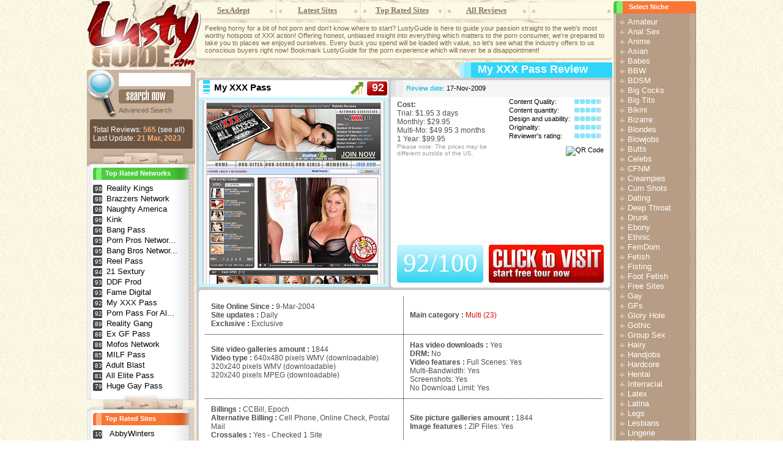

--- FILE ---
content_type: text/html; charset=UTF-8
request_url: https://www.lustyguide.com/review/my-xxx-pass
body_size: 9543
content:
<!DOCTYPE html PUBLIC "-//W3C//DTD XHTML 1.0 Transitional//EN" "http://www.w3.org/TR/xhtml1/DTD/xhtml1-transitional.dtd">
<html xmlns="http://www.w3.org/1999/xhtml">
<head>
    <base href="https://www.lustyguide.com/" />
    <meta http-equiv="Content-Type" content="text/html;charset=utf-8" />
    <title>My XXX Pass Review - MyXXXPass Porn Site Review</title>
                  <meta name="keywords" content="My XXX Pass Review, My XXX Pass Porn Site Review" />
              <meta name="description" content="" />
              <link rel="alternate" type="application/rss+xml" title="RSS 2.0" href="feed/type_rss/" />
    <link rel="stylesheet" href="css/style.css" type="text/css" media="screen" />
    <script type="text/javascript" language='JavaScript' src='js/common.js'></script>
    <script type="text/javascript" language='JavaScript' src='js/validator.js'></script>
    <meta http-equiv="Content-Type" content="text/html; charset=utf-8" />
</head>
<body>
<div id="all">
<!--=========HEADER=========-->
<div id="header"><div class="header_box">
<a href="/" class="logo_type"></a>
<ul>
<li><a href="https://www.sexadept.com/" title="SexAdept">SexAdept</a></li>
<li><a href="new_reviews/" title="Latest Sites">Latest Sites</a></li>
<li><a href="top_sites/" title="Top Rated Sites">Top Rated Sites</a></li>
<li><a href="az_index/" title="All Reviews">All Reviews</a></li>

<li>
  
</li>
</ul>
<p>Feeling horny for a bit of hot porn and don't know where to start?
LustyGuide is here to guide your passion straight to the web's most worthy
hotspots of XXX action! Offering honest, unbiased insight into everything
which matters to the porn consumer, we're prepared to take you to places we
enjoyed ourselves. Every buck you spend will be loaded with value, so let's
see what the industry offers to us conscious buyers right now! Bookmark
LustyGuide for the porn experience which will never be a disappointment!</p>
</div></div>
<!--=========END=========HEADER=========-->

<!--=========CONTENT=========-->
<div id="content">
<!--=========MID_CONTENT=========-->
<div id="mid_content">

<!--=========REVIEW_CONTENT=========-->
<div class="r_content">
<div class="mid_header"><h1>My XXX Pass Review</h1></div>

<div class="big_review">
<div class="br_image">
<div class="br_image_top">
<h2>My XXX Pass</h2>
<span class="up_rate">92</span>
</div>
<div class="br_image_cont">
<a href="go/my-xxx-pass/" title="Visit My XXX Pass" target="_blank"><img src="/crimgs/sites/my-xxx-pass_300_300.jpg" alt="My XXX Pass" /></a>
</div>
</div>

<div class="br_text">

<div class="br_text_top">
<span><strong>Review date:</strong> 17-Nov-2009</span>
<em>
</em>
</div>

<div class="br_text_cont4">
  <table class="big_rate_table bgr_2" cellspacing="0" cellpadding="0">
          <tr>
        <td>Content Quality:</td>
        <td title="18.5 of 20">
            <img src="pic/images/star_full.gif" alt="" /><img src="pic/images/star_full.gif" alt="" /><img src="pic/images/star_full.gif" alt="" /><img src="pic/images/star_full.gif" alt="" /><img src="pic/images/star_half.gif" alt="" />        </td>
      </tr>
          <tr>
        <td>Content quantity:</td>
        <td title="19.0 of 20">
            <img src="pic/images/star_full.gif" alt="" /><img src="pic/images/star_full.gif" alt="" /><img src="pic/images/star_full.gif" alt="" /><img src="pic/images/star_full.gif" alt="" /><img src="pic/images/star_half.gif" alt="" />        </td>
      </tr>
          <tr>
        <td>Design and usability:</td>
        <td title="18.0 of 20">
            <img src="pic/images/star_full.gif" alt="" /><img src="pic/images/star_full.gif" alt="" /><img src="pic/images/star_full.gif" alt="" /><img src="pic/images/star_full.gif" alt="" /><img src="pic/images/star_half.gif" alt="" />        </td>
      </tr>
          <tr>
        <td>Originality:</td>
        <td title="18.0 of 20">
            <img src="pic/images/star_full.gif" alt="" /><img src="pic/images/star_full.gif" alt="" /><img src="pic/images/star_full.gif" alt="" /><img src="pic/images/star_full.gif" alt="" /><img src="pic/images/star_half.gif" alt="" />        </td>
      </tr>
          <tr>
        <td>Reviewer's rating:</td>
        <td title="18.5 of 20">
            <img src="pic/images/star_full.gif" alt="" /><img src="pic/images/star_full.gif" alt="" /><img src="pic/images/star_full.gif" alt="" /><img src="pic/images/star_full.gif" alt="" /><img src="pic/images/star_half.gif" alt="" />        </td>
      </tr>
          <tr>
        <td colspan="2" class="qr_code"><img src="https://chart.googleapis.com/chart?chs=140x140&cht=qr&chl=http%3A%2F%2Fm.lustyguide.com%2Freview%2Fmy-xxx-pass%2F&chld=L|1&choe=UTF-8" width="140" height="140" border="0" alt="QR Code" /></td>
      </tr>
  </table>

    <p>
    <strong>Cost:</strong>
    <br />
            Trial: $1.95 3 days <br />
              Monthly: $29.95  <br />
              Multi-Mo: $49.95 3 months <br />
              1 Year: $99.95  <br />
          <small>Please note: The prices may be different outside of the US.</small>
  </p>
  
</div>

<div class="br_text_cont2">
  <a href="go/my-xxx-pass/" title="Click to visit My XXX Pass" class="f_right" target="_blank"><img src="pic/images/click_to_visit.jpg" alt="" /></a>
  <strong>92/100</strong>
  <br class="clear" />
</div>


</div>
<br class="clear" />
</div>

<div class="rev_page"><div class="rev_box">
      <table width="650" border="0" cellpadding="10" cellspacing="0">
        <tr>
          <td width="50%" style="border-top-width: 1px; border-right-width: 1px; border-bottom-width: 1px; border-right-style: dotted; border-bottom-style: dotted; border-right-color: #000000; border-bottom-color: #000000;">
            <strong>Site Online Since :</strong>  9-Mar-2004<br>
			            <strong>Site updates :</strong> Daily<br>
            <strong>Exclusive :</strong> Exclusive<br>
			          </td>
          <td width="50%" style="border-bottom-width: 1px; border-bottom-style: dotted; border-bottom-color: #000000; ">
                        <strong>Main category : </strong>
              <a href="categories/multi/" target="_blank" title="Multi Porn">Multi (23)</a>
                        <br>
          </td>
        </tr>
                <tr>
          <td style="border-bottom-width: 1px; border-bottom-style: dotted; border-bottom-color: #000000; border-right-width: 1px; border-right-style: dotted; border-right-color: #000000;">
               <strong>Site video galleries amount :</strong> 1844<br>
                  <strong>Video type :</strong>
                          640x480 pixels
              WMV                            (downloadable)<br>
                          320x240 pixels
              WMV                            (downloadable)<br>
                          320x240 pixels
              MPEG                            (downloadable)<br>
            <br>
             </td>
          <td style="border-bottom-width: 1px; border-bottom-style: dotted; border-bottom-color: #000000;">
            <strong>Has video downloads : </strong>Yes<br>
            <strong>DRM:</strong> No<br>
               <strong>Video features :</strong>
                            Full Scenes: Yes<br>
                              Multi-Bandwidth: Yes<br>
                              Screenshots: Yes<br>
                              No Download Limit: Yes<br>
                        </td>
        </tr>
                <tr>
          <td style="border-bottom-width: 1px; border-bottom-style: dotted; border-bottom-color: #000000; border-right-width: 1px; border-right-style: dotted; border-right-color: #000000;">
            <strong>Billings :</strong>
            CCBill, Epoch            <br>
			            <strong>Alternative Billing :</strong> 
            Cell Phone, Online Check, Postal Mail            <br>
			            <strong>Crossales :</strong> Yes - Checked 1 Site          </td>
          <td style="border-bottom-width: 1px; border-bottom-style: dotted; border-bottom-color: #000000;">
               <strong>Site picture galleries amount : </strong>1844<br>
                           <strong>Image features :</strong> 
                   ZIP Files: Yes<br>
                        </td>
        </tr>
        <tr>
          <td>
            Affiliate program :
            <a href="" target="_blank"></a>
          </td>
          <td>&nbsp;</td>
        </tr>
      </table>
      <br>
      <br>
      <p><strong>Intro :</strong> My XXX Pass is your one-stop porn stop. This site offers an amazing, seemingly never-ending supply of porn catering to every fetish and fantasy available, all for one low price. Definitely the best value for your money, you get access to thirteen different sites ranging from 100 facials, 1st interracial, only teen blowjobs, share my cock, soccer mom score, stuffed petites, throated â€¦ all updated daily and featuring the hottest porn stars around doing the naughtiest things you can image.</p>
      <p><strong>Review followup :</strong> <strong>My XXX Pass</strong> offers members access to 13 sites featuring 493 hours of video and 254,728 high-quality photos of 863 models (models with huge titis, or tiny bodies, MILF's, or soccer mom's, black chicks, or models who love ass-fucking) <strong>My XXX Pass</strong> caters to a variety of fetishes and preferences. As a member you can see teens giving blow-jobs, models deep-throating and taking it in the face, MILFs and soccer moms showing you how it's done, girl's weighing 100 pounds or less taking it in the pussy, the ass or the face, huge jugs bouncing for your pleasure, or, what some consider the ultimate fantasy, two or more hot, sexy chicks sucking your cock, licking your balls, and fucking you repeatedly.<br><br>
The site is navigated using left toolbar menus with categories ranging from "my favorite scenes; and recent site updates" to "top rated; most popular; and live webcams." You can also browse an alphabetical listing of models, and look at bonus content and recommended sites.<br><br>
My favorite scenes allow <strong>My XXX Pass</strong> members to bookmark their favorite videos so they can enjoy them again and again without having to search for them. The recent Updates section show recent additions to the sites on the <strong>My XXX Pass</strong> network. The updates are extensive and the content is unbelievably hot. Coming soon offers you a picture snippet of soon-to-be-posted scenes and scenarios (with a release date) on all of the <strong>My XXX Pass</strong> sites. Let the anticipation build! Top-rated, features the sexiest scenes that score 9.8 out of 10 or higher. These are must-sees! In the reviews section members can praise their favorite videos, request more work featuring their favorite porn-star, or ask technical questions about the site in a message board forum. Finally, the See all scenes pages show members all the updated scenes for all sites of the <strong>My XXX Pass</strong> network. The choice is mind-boggling, Finally, <strong>My XXX Pass</strong> offers a unique webcam feature that lets members chat with popular or amateur porn stars or ordinary women, and view their webcams and videos.<br><br>
The <strong>My XXX Pass</strong> network features the escapades of 863 models and most of them have one thing in common - they all love big pulsing cocks rammed deep in their throats, their pussies, or their asses they will gag, stretch and moan while taking it all in, and they always ask for more.<br><br>

<b>Freetour promises :</b> The free tour allows lets members filter through the 12 other sites by categories such as position, ethnicity, hair colour, hair type, body, type, cup-size, eye-colour or fetish. This feature allows <strong>My XXX Pass</strong> visitors to filter through a large volume of content with ease and quickly find exactly what they are looking for.<br><br>
The main page of <strong>My XXX Pass</strong> also offers an alphabetical index of the 863 models, complete with pictures and words from the models and descriptions of their work. This feature lets members choose their favorites and view all of the pornstars work on all 12 other sites.<br><br>
The bottom of the main page features a calendar of the upcoming week with photos of upcoming models or videos so <strong>My XXX Pass</strong> viewers can see upcoming material and let the anticipation build.<br><br>
<strong>My XXX Pass</strong> is organized by a toolbar across the top of the page with categories home, our sites, our scenes, our girls, members, join now. Clicking on Our Sites provides a scroll-down menu to choose your preferred site, or if you click on the heading you are directed to a page featuring a site description, photo and video trailer for each site. These descriptions are so hot that viewers will want to join so that they can see the actual videos of their fantasies come to life.<br><br>
The Our Scenes page lets visitors search scene organized by popularity, rating, update, or coming soon. The Our Girls page features an alphabetical index of every porn star complete with photos, rating, and how many scenes they are in.<br><br>

<b>Impression :</b> The site is easily navigated and customized, the selection is unbeatable and the pornstars are so hot that you'd be a fool not to join. The only drawback that I found is that the member's area of <strong>My XXX Pass</strong> offers bonus content including bonus scenes, it's your porn (porn sceneries and videos from amateurs), dvd tites and scenes, and access to cherryboxx movie feeds. Unfortunately, the sections for the dvd titles, scenes and cherryboxx movies are currently empty and there is no indication of when content will be added. However, the main 12 sites of My XXX Pass are so hot, that the bonus features seem unnecessary.</p>
      <p><strong>Conclusion :</strong> <strong>My XXX Pass</strong> is offers extensive, quality porn catering to a variety of fetishes, and preferences. The selection is fabulous, the models are hot, and the webcam features sets <strong>My XXX Pass</strong> apart as a site that not only delivers quality porn content from a variety of websites, but allows members the opportunity to explore their own fantasies through online chat, or get to know their favorite pornstars private activities through the webcam feature.</p>
      <p class="t_center"><strong>You can check all this by yourself.</strong></p>
      <h3><a href="go/my-xxx-pass/" target="_blank">Click here to visit My XXX Pass</a></h3>

      <br><br>


      <table width="660" border="0" align="center" cellpadding="0" cellspacing="0">
        <tr align="center" valign="top">
          <td width="50%"> 
                      <table width="330" border="0" cellpadding="0" cellspacing="2">
              <tr align="center">
                <td colspan="3">
                  <font size="3" face="Tahoma">
                  <strong>
                  <table width="100%" border="0" cellspacing="0" cellpadding="0">
                    <tr>
                      <td width="20"><img src="pic/images/table_03.jpg" width="20" height="28"></td>
                      <td bgcolor="#32D5F9" class="tabletitle">Top Rated Multi Porn Pay Sites</td>
                      <td width="6"><img src="pic/images/table_05.jpg" width="6" height="28"></td>
                    </tr>
                  </table>
                  </strong>
                  </font>
                </td>
              </tr>
                            <tr>
                <td width="23" height="27"><img src="pic/images/rev_33.jpg" width="23" height="27"></td>
                <td width="35" height="27" align="center" background="pic/images/table_rate.jpg"><div align="center" class="rate_block">98</div></td>
                <td onMouseOver="this.style.backgroundColor='#32D5F9'"  onMouseOut="this.style.backgroundColor='#F7F7F7'"  bgcolor="#F7F7F7"><a href="review/reality-kings/" title="Reality Kings Review" class="linktop">Reality Kings</a></td>
              </tr>
                            <tr>
                <td width="23" height="27"><img src="pic/images/rev_33.jpg" width="23" height="27"></td>
                <td width="35" height="27" align="center" background="pic/images/table_rate.jpg"><div align="center" class="rate_block">98</div></td>
                <td onMouseOver="this.style.backgroundColor='#32D5F9'"  onMouseOut="this.style.backgroundColor='#F7F7F7'"  bgcolor="#F7F7F7"><a href="review/brazzers-network/" title="Brazzers Network Review" class="linktop">Brazzers Network</a></td>
              </tr>
                            <tr>
                <td width="23" height="27"><img src="pic/images/rev_33.jpg" width="23" height="27"></td>
                <td width="35" height="27" align="center" background="pic/images/table_rate.jpg"><div align="center" class="rate_block">98</div></td>
                <td onMouseOver="this.style.backgroundColor='#32D5F9'"  onMouseOut="this.style.backgroundColor='#F7F7F7'"  bgcolor="#F7F7F7"><a href="review/naughty-america/" title="Naughty America Review" class="linktop">Naughty America</a></td>
              </tr>
                            <tr>
                <td width="23" height="27"><img src="pic/images/rev_33.jpg" width="23" height="27"></td>
                <td width="35" height="27" align="center" background="pic/images/table_rate.jpg"><div align="center" class="rate_block">96</div></td>
                <td onMouseOver="this.style.backgroundColor='#32D5F9'"  onMouseOut="this.style.backgroundColor='#F7F7F7'"  bgcolor="#F7F7F7"><a href="review/kink/" title="Kink Review" class="linktop">Kink</a></td>
              </tr>
                            <tr>
                <td width="23" height="27"><img src="pic/images/rev_33.jpg" width="23" height="27"></td>
                <td width="35" height="27" align="center" background="pic/images/table_rate.jpg"><div align="center" class="rate_block">96</div></td>
                <td onMouseOver="this.style.backgroundColor='#32D5F9'"  onMouseOut="this.style.backgroundColor='#F7F7F7'"  bgcolor="#F7F7F7"><a href="review/bang-pass/" title="Bang Pass Review" class="linktop">Bang Pass</a></td>
              </tr>
                            <tr>
                <td width="23" height="27"><img src="pic/images/rev_33.jpg" width="23" height="27"></td>
                <td width="35" height="27" align="center" background="pic/images/table_rate.jpg"><div align="center" class="rate_block">96</div></td>
                <td onMouseOver="this.style.backgroundColor='#32D5F9'"  onMouseOut="this.style.backgroundColor='#F7F7F7'"  bgcolor="#F7F7F7"><a href="review/kink-on-demand/" title="Kink On Demand Review" class="linktop">Kink On Demand</a></td>
              </tr>
                            <tr>
                <td width="23" height="27"><img src="pic/images/rev_33.jpg" width="23" height="27"></td>
                <td width="35" height="27" align="center" background="pic/images/table_rate.jpg"><div align="center" class="rate_block">95</div></td>
                <td onMouseOver="this.style.backgroundColor='#32D5F9'"  onMouseOut="this.style.backgroundColor='#F7F7F7'"  bgcolor="#F7F7F7"><a href="review/porn-pros-network/" title="Porn Pros Network Review" class="linktop">Porn Pros Network</a></td>
              </tr>
                            <tr>
                <td width="23" height="27"><img src="pic/images/rev_33.jpg" width="23" height="27"></td>
                <td width="35" height="27" align="center" background="pic/images/table_rate.jpg"><div align="center" class="rate_block">95</div></td>
                <td onMouseOver="this.style.backgroundColor='#32D5F9'"  onMouseOut="this.style.backgroundColor='#F7F7F7'"  bgcolor="#F7F7F7"><a href="review/bang-bros-network/" title="Bang Bros Network Review" class="linktop">Bang Bros Network</a></td>
              </tr>
                            <tr>
                <td width="23" height="27"><img src="pic/images/rev_33.jpg" width="23" height="27"></td>
                <td width="35" height="27" align="center" background="pic/images/table_rate.jpg"><div align="center" class="rate_block">95</div></td>
                <td onMouseOver="this.style.backgroundColor='#32D5F9'"  onMouseOut="this.style.backgroundColor='#F7F7F7'"  bgcolor="#F7F7F7"><a href="review/reel-pass/" title="Reel Pass Review" class="linktop">Reel Pass</a></td>
              </tr>
                            <tr>
                <td width="23" height="27"><img src="pic/images/rev_33.jpg" width="23" height="27"></td>
                <td width="35" height="27" align="center" background="pic/images/table_rate.jpg"><div align="center" class="rate_block">94</div></td>
                <td onMouseOver="this.style.backgroundColor='#32D5F9'"  onMouseOut="this.style.backgroundColor='#F7F7F7'"  bgcolor="#F7F7F7"><a href="review/21-sextury/" title="21 Sextury Review" class="linktop">21 Sextury</a></td>
              </tr>
                            <tr>
                <td width="23" height="27"><img src="pic/images/rev_33.jpg" width="23" height="27"></td>
                <td width="35" height="27" align="center" background="pic/images/table_rate.jpg"><div align="center" class="rate_block">93</div></td>
                <td onMouseOver="this.style.backgroundColor='#32D5F9'"  onMouseOut="this.style.backgroundColor='#F7F7F7'"  bgcolor="#F7F7F7"><a href="review/ddf-prod/" title="DDF Prod Review" class="linktop">DDF Prod</a></td>
              </tr>
                            <tr>
                <td width="23" height="27"><img src="pic/images/rev_33.jpg" width="23" height="27"></td>
                <td width="35" height="27" align="center" background="pic/images/table_rate.jpg"><div align="center" class="rate_block">93</div></td>
                <td onMouseOver="this.style.backgroundColor='#32D5F9'"  onMouseOut="this.style.backgroundColor='#F7F7F7'"  bgcolor="#F7F7F7"><a href="review/fame-digital/" title="Fame Digital Review" class="linktop">Fame Digital</a></td>
              </tr>
                            <tr>
                <td width="23" height="27"><img src="pic/images/rev_33.jpg" width="23" height="27"></td>
                <td width="35" height="27" align="center" background="pic/images/table_rate.jpg"><div align="center" class="rate_block">92</div></td>
                <td onMouseOver="this.style.backgroundColor='#32D5F9'"  onMouseOut="this.style.backgroundColor='#F7F7F7'"  bgcolor="#F7F7F7"><a href="review/porn-pass-for-all/" title="Porn Pass For All Review" class="linktop">Porn Pass For All</a></td>
              </tr>
                            <tr>
                <td width="23" height="27"><img src="pic/images/rev_33.jpg" width="23" height="27"></td>
                <td width="35" height="27" align="center" background="pic/images/table_rate.jpg"><div align="center" class="rate_block">92</div></td>
                <td onMouseOver="this.style.backgroundColor='#32D5F9'"  onMouseOut="this.style.backgroundColor='#F7F7F7'"  bgcolor="#F7F7F7"><a href="review/my-xxx-pass/" title="My XXX Pass Review" class="linktop">My XXX Pass</a></td>
              </tr>
                            <tr>
                <td width="23" height="27"><img src="pic/images/rev_33.jpg" width="23" height="27"></td>
                <td width="35" height="27" align="center" background="pic/images/table_rate.jpg"><div align="center" class="rate_block">89</div></td>
                <td onMouseOver="this.style.backgroundColor='#32D5F9'"  onMouseOut="this.style.backgroundColor='#F7F7F7'"  bgcolor="#F7F7F7"><a href="review/private/" title="Private Review" class="linktop">Private</a></td>
              </tr>
                            <tr>
                <td width="23" height="27"><img src="pic/images/rev_33.jpg" width="23" height="27"></td>
                <td width="35" height="27" align="center" background="pic/images/table_rate.jpg"><div align="center" class="rate_block">89</div></td>
                <td onMouseOver="this.style.backgroundColor='#32D5F9'"  onMouseOut="this.style.backgroundColor='#F7F7F7'"  bgcolor="#F7F7F7"><a href="review/reality-gang/" title="Reality Gang Review" class="linktop">Reality Gang</a></td>
              </tr>
                            <tr>
                <td width="23" height="27"><img src="pic/images/rev_33.jpg" width="23" height="27"></td>
                <td width="35" height="27" align="center" background="pic/images/table_rate.jpg"><div align="center" class="rate_block">88</div></td>
                <td onMouseOver="this.style.backgroundColor='#32D5F9'"  onMouseOut="this.style.backgroundColor='#F7F7F7'"  bgcolor="#F7F7F7"><a href="review/mofos-network/" title="Mofos Network Review" class="linktop">Mofos Network</a></td>
              </tr>
                            <tr>
                <td width="23" height="27"><img src="pic/images/rev_33.jpg" width="23" height="27"></td>
                <td width="35" height="27" align="center" background="pic/images/table_rate.jpg"><div align="center" class="rate_block">88</div></td>
                <td onMouseOver="this.style.backgroundColor='#32D5F9'"  onMouseOut="this.style.backgroundColor='#F7F7F7'"  bgcolor="#F7F7F7"><a href="review/ex-gf-pass/" title="Ex GF Pass Review" class="linktop">Ex GF Pass</a></td>
              </tr>
                            <tr>
                <td width="23" height="27"><img src="pic/images/rev_33.jpg" width="23" height="27"></td>
                <td width="35" height="27" align="center" background="pic/images/table_rate.jpg"><div align="center" class="rate_block">85</div></td>
                <td onMouseOver="this.style.backgroundColor='#32D5F9'"  onMouseOut="this.style.backgroundColor='#F7F7F7'"  bgcolor="#F7F7F7"><a href="review/milf-pass/" title="MILF Pass Review" class="linktop">MILF Pass</a></td>
              </tr>
                            <tr>
                <td width="23" height="27"><img src="pic/images/rev_33.jpg" width="23" height="27"></td>
                <td width="35" height="27" align="center" background="pic/images/table_rate.jpg"><div align="center" class="rate_block">83</div></td>
                <td onMouseOver="this.style.backgroundColor='#32D5F9'"  onMouseOut="this.style.backgroundColor='#F7F7F7'"  bgcolor="#F7F7F7"><a href="review/adult-blast/" title="Adult Blast Review" class="linktop">Adult Blast</a></td>
              </tr>
                          </table>

                    </td>
          <td width="50%">
                      <table width="330" border="0" cellpadding="0" cellspacing="2">
              <tr align="center">
                <td colspan="3"><strong><font size="3" face="Tahoma"> </font></strong>
                  <table width="100%" border="0" cellspacing="0" cellpadding="0">
                    <tr>
                      <td width="20"><img src="pic/images/table_07.jpg" width="20" height="28"></td>
                      <td bgcolor="#4FCA40" class="tabletitle">Top Rated Porn Pay Sites:</td>
                      <td width="6"><img src="pic/images/table_09.jpg" width="6" height="28"></td>
                    </tr>
                  </table>

                </td>
              </tr>
                            <tr> 
                <td width="23"><img src="pic/images/rev_33.jpg" width="23" height="27"></td>
                <td width="35" height="27" align="center" background="pic/images/table_rate.jpg"><div align="center" class="rate_block">98</div></td>
                <td onMouseOver="this.style.backgroundColor='#4FCA40'" onMouseOut="this.style.backgroundColor='#F7F7F7'"  bgcolor="#F7F7F7"><a href="review/reality-kings/" title="Reality Kings Review" class="linktop">Reality Kings</a></a></td>
              </tr>
                            <tr> 
                <td width="23"><img src="pic/images/rev_33.jpg" width="23" height="27"></td>
                <td width="35" height="27" align="center" background="pic/images/table_rate.jpg"><div align="center" class="rate_block">98</div></td>
                <td onMouseOver="this.style.backgroundColor='#4FCA40'" onMouseOut="this.style.backgroundColor='#F7F7F7'"  bgcolor="#F7F7F7"><a href="review/brazzers-network/" title="Brazzers Network Review" class="linktop">Brazzers Network</a></a></td>
              </tr>
                            <tr> 
                <td width="23"><img src="pic/images/rev_33.jpg" width="23" height="27"></td>
                <td width="35" height="27" align="center" background="pic/images/table_rate.jpg"><div align="center" class="rate_block">98</div></td>
                <td onMouseOver="this.style.backgroundColor='#4FCA40'" onMouseOut="this.style.backgroundColor='#F7F7F7'"  bgcolor="#F7F7F7"><a href="review/naughty-america/" title="Naughty America Review" class="linktop">Naughty America</a></a></td>
              </tr>
                            <tr> 
                <td width="23"><img src="pic/images/rev_33.jpg" width="23" height="27"></td>
                <td width="35" height="27" align="center" background="pic/images/table_rate.jpg"><div align="center" class="rate_block">96</div></td>
                <td onMouseOver="this.style.backgroundColor='#4FCA40'" onMouseOut="this.style.backgroundColor='#F7F7F7'"  bgcolor="#F7F7F7"><a href="review/kink/" title="Kink Review" class="linktop">Kink</a></a></td>
              </tr>
                            <tr> 
                <td width="23"><img src="pic/images/rev_33.jpg" width="23" height="27"></td>
                <td width="35" height="27" align="center" background="pic/images/table_rate.jpg"><div align="center" class="rate_block">96</div></td>
                <td onMouseOver="this.style.backgroundColor='#4FCA40'" onMouseOut="this.style.backgroundColor='#F7F7F7'"  bgcolor="#F7F7F7"><a href="review/bang-pass/" title="Bang Pass Review" class="linktop">Bang Pass</a></a></td>
              </tr>
                            <tr> 
                <td width="23"><img src="pic/images/rev_33.jpg" width="23" height="27"></td>
                <td width="35" height="27" align="center" background="pic/images/table_rate.jpg"><div align="center" class="rate_block">95</div></td>
                <td onMouseOver="this.style.backgroundColor='#4FCA40'" onMouseOut="this.style.backgroundColor='#F7F7F7'"  bgcolor="#F7F7F7"><a href="review/porn-pros-network/" title="Porn Pros Network Review" class="linktop">Porn Pros Network</a></a></td>
              </tr>
                            <tr> 
                <td width="23"><img src="pic/images/rev_33.jpg" width="23" height="27"></td>
                <td width="35" height="27" align="center" background="pic/images/table_rate.jpg"><div align="center" class="rate_block">95</div></td>
                <td onMouseOver="this.style.backgroundColor='#4FCA40'" onMouseOut="this.style.backgroundColor='#F7F7F7'"  bgcolor="#F7F7F7"><a href="review/bang-bros-network/" title="Bang Bros Network Review" class="linktop">Bang Bros Network</a></a></td>
              </tr>
                            <tr> 
                <td width="23"><img src="pic/images/rev_33.jpg" width="23" height="27"></td>
                <td width="35" height="27" align="center" background="pic/images/table_rate.jpg"><div align="center" class="rate_block">95</div></td>
                <td onMouseOver="this.style.backgroundColor='#4FCA40'" onMouseOut="this.style.backgroundColor='#F7F7F7'"  bgcolor="#F7F7F7"><a href="review/reel-pass/" title="Reel Pass Review" class="linktop">Reel Pass</a></a></td>
              </tr>
                            <tr> 
                <td width="23"><img src="pic/images/rev_33.jpg" width="23" height="27"></td>
                <td width="35" height="27" align="center" background="pic/images/table_rate.jpg"><div align="center" class="rate_block">94</div></td>
                <td onMouseOver="this.style.backgroundColor='#4FCA40'" onMouseOut="this.style.backgroundColor='#F7F7F7'"  bgcolor="#F7F7F7"><a href="review/21-sextury/" title="21 Sextury Review" class="linktop">21 Sextury</a></a></td>
              </tr>
                            <tr> 
                <td width="23"><img src="pic/images/rev_33.jpg" width="23" height="27"></td>
                <td width="35" height="27" align="center" background="pic/images/table_rate.jpg"><div align="center" class="rate_block">93</div></td>
                <td onMouseOver="this.style.backgroundColor='#4FCA40'" onMouseOut="this.style.backgroundColor='#F7F7F7'"  bgcolor="#F7F7F7"><a href="review/ddf-prod/" title="DDF Prod Review" class="linktop">DDF Prod</a></a></td>
              </tr>
                            <tr> 
                <td width="23"><img src="pic/images/rev_33.jpg" width="23" height="27"></td>
                <td width="35" height="27" align="center" background="pic/images/table_rate.jpg"><div align="center" class="rate_block">93</div></td>
                <td onMouseOver="this.style.backgroundColor='#4FCA40'" onMouseOut="this.style.backgroundColor='#F7F7F7'"  bgcolor="#F7F7F7"><a href="review/fame-digital/" title="Fame Digital Review" class="linktop">Fame Digital</a></a></td>
              </tr>
                            <tr> 
                <td width="23"><img src="pic/images/rev_33.jpg" width="23" height="27"></td>
                <td width="35" height="27" align="center" background="pic/images/table_rate.jpg"><div align="center" class="rate_block">92</div></td>
                <td onMouseOver="this.style.backgroundColor='#4FCA40'" onMouseOut="this.style.backgroundColor='#F7F7F7'"  bgcolor="#F7F7F7"><a href="review/my-xxx-pass/" title="My XXX Pass Review" class="linktop">My XXX Pass</a></a></td>
              </tr>
                            <tr> 
                <td width="23"><img src="pic/images/rev_33.jpg" width="23" height="27"></td>
                <td width="35" height="27" align="center" background="pic/images/table_rate.jpg"><div align="center" class="rate_block">92</div></td>
                <td onMouseOver="this.style.backgroundColor='#4FCA40'" onMouseOut="this.style.backgroundColor='#F7F7F7'"  bgcolor="#F7F7F7"><a href="review/porn-pass-for-all/" title="Porn Pass For All Review" class="linktop">Porn Pass For All</a></a></td>
              </tr>
                            <tr> 
                <td width="23"><img src="pic/images/rev_33.jpg" width="23" height="27"></td>
                <td width="35" height="27" align="center" background="pic/images/table_rate.jpg"><div align="center" class="rate_block">89</div></td>
                <td onMouseOver="this.style.backgroundColor='#4FCA40'" onMouseOut="this.style.backgroundColor='#F7F7F7'"  bgcolor="#F7F7F7"><a href="review/reality-gang/" title="Reality Gang Review" class="linktop">Reality Gang</a></a></td>
              </tr>
                            <tr> 
                <td width="23"><img src="pic/images/rev_33.jpg" width="23" height="27"></td>
                <td width="35" height="27" align="center" background="pic/images/table_rate.jpg"><div align="center" class="rate_block">88</div></td>
                <td onMouseOver="this.style.backgroundColor='#4FCA40'" onMouseOut="this.style.backgroundColor='#F7F7F7'"  bgcolor="#F7F7F7"><a href="review/ex-gf-pass/" title="Ex GF Pass Review" class="linktop">Ex GF Pass</a></a></td>
              </tr>
                            <tr> 
                <td width="23"><img src="pic/images/rev_33.jpg" width="23" height="27"></td>
                <td width="35" height="27" align="center" background="pic/images/table_rate.jpg"><div align="center" class="rate_block">88</div></td>
                <td onMouseOver="this.style.backgroundColor='#4FCA40'" onMouseOut="this.style.backgroundColor='#F7F7F7'"  bgcolor="#F7F7F7"><a href="review/mofos-network/" title="Mofos Network Review" class="linktop">Mofos Network</a></a></td>
              </tr>
                            <tr> 
                <td width="23"><img src="pic/images/rev_33.jpg" width="23" height="27"></td>
                <td width="35" height="27" align="center" background="pic/images/table_rate.jpg"><div align="center" class="rate_block">85</div></td>
                <td onMouseOver="this.style.backgroundColor='#4FCA40'" onMouseOut="this.style.backgroundColor='#F7F7F7'"  bgcolor="#F7F7F7"><a href="review/milf-pass/" title="MILF Pass Review" class="linktop">MILF Pass</a></a></td>
              </tr>
                            <tr> 
                <td width="23"><img src="pic/images/rev_33.jpg" width="23" height="27"></td>
                <td width="35" height="27" align="center" background="pic/images/table_rate.jpg"><div align="center" class="rate_block">83</div></td>
                <td onMouseOver="this.style.backgroundColor='#4FCA40'" onMouseOut="this.style.backgroundColor='#F7F7F7'"  bgcolor="#F7F7F7"><a href="review/adult-blast/" title="Adult Blast Review" class="linktop">Adult Blast</a></a></td>
              </tr>
                            <tr> 
                <td width="23"><img src="pic/images/rev_33.jpg" width="23" height="27"></td>
                <td width="35" height="27" align="center" background="pic/images/table_rate.jpg"><div align="center" class="rate_block">81</div></td>
                <td onMouseOver="this.style.backgroundColor='#4FCA40'" onMouseOut="this.style.backgroundColor='#F7F7F7'"  bgcolor="#F7F7F7"><a href="review/all-elite-pass/" title="All Elite Pass Review" class="linktop">All Elite Pass</a></a></td>
              </tr>
                            <tr> 
                <td width="23"><img src="pic/images/rev_33.jpg" width="23" height="27"></td>
                <td width="35" height="27" align="center" background="pic/images/table_rate.jpg"><div align="center" class="rate_block">79</div></td>
                <td onMouseOver="this.style.backgroundColor='#4FCA40'" onMouseOut="this.style.backgroundColor='#F7F7F7'"  bgcolor="#F7F7F7"><a href="review/huge-gay-pass/" title="Huge Gay Pass Review" class="linktop">Huge Gay Pass</a></a></td>
              </tr>
                          </table>
                    </td>
        </tr>
      </table>
      <br>
    </div>
  </div>
</div>
<!--=========END=========REVIEW_CONTENT=========-->

<!--=========RIGHT_SIDE=========-->
<div class="r_side"><h4>Select Niche</h4>
<ul class="cats">
    <li><a href="categories/amateur/" title="Amateur">Amateur</a></li>
    <li><a href="categories/anal-sex/" title="Anal Sex">Anal Sex</a></li>
    <li><a href="categories/anime/" title="Anime">Anime</a></li>
    <li><a href="categories/asian/" title="Asian">Asian</a></li>
    <li><a href="categories/babes/" title="Babes">Babes</a></li>
    <li><a href="categories/bbw/" title="BBW">BBW</a></li>
    <li><a href="categories/bdsm/" title="BDSM">BDSM</a></li>
    <li><a href="categories/big-cocks/" title="Big Cocks">Big Cocks</a></li>
    <li><a href="categories/big-tits/" title="Big Tits">Big Tits</a></li>
    <li><a href="categories/bikini/" title="Bikini">Bikini</a></li>
    <li><a href="categories/bizarre/" title="Bizarre">Bizarre</a></li>
    <li><a href="categories/blondes/" title="Blondes">Blondes</a></li>
    <li><a href="categories/blowjobs/" title="Blowjobs">Blowjobs</a></li>
    <li><a href="categories/butts/" title="Butts">Butts</a></li>
    <li><a href="categories/celebs/" title="Celebs">Celebs</a></li>
    <li><a href="categories/cfnm/" title="CFNM">CFNM</a></li>
    <li><a href="categories/creampies/" title="Creampies">Creampies</a></li>
    <li><a href="categories/cum-shots/" title="Cum Shots">Cum Shots</a></li>
    <li><a href="categories/dating/" title="Dating">Dating</a></li>
    <li><a href="categories/deep-throat/" title="Deep Throat">Deep Throat</a></li>
    <li><a href="categories/drunk/" title="Drunk">Drunk</a></li>
    <li><a href="categories/ebony/" title="Ebony">Ebony</a></li>
    <li><a href="categories/ethnic/" title="Ethnic">Ethnic</a></li>
    <li><a href="categories/femdom/" title="FemDom">FemDom</a></li>
    <li><a href="categories/fetish/" title="Fetish">Fetish</a></li>
    <li><a href="categories/fisting/" title="Fisting">Fisting</a></li>
    <li><a href="categories/foot-fetish/" title="Foot Fetish">Foot Fetish</a></li>
    <li><a href="categories/free-sites/" title="Free Sites">Free Sites</a></li>
    <li><a href="categories/gay/" title="Gay">Gay</a></li>
    <li><a href="categories/gfs/" title="GFs">GFs</a></li>
    <li><a href="categories/glory-hole/" title="Glory Hole">Glory Hole</a></li>
    <li><a href="categories/gothic/" title="Gothic">Gothic</a></li>
    <li><a href="categories/group-sex/" title="Group Sex">Group Sex</a></li>
    <li><a href="categories/hairy/" title="Hairy">Hairy</a></li>
    <li><a href="categories/handjobs/" title="Handjobs">Handjobs</a></li>
    <li><a href="categories/hardcore/" title="Hardcore">Hardcore</a></li>
    <li><a href="categories/hentai/" title="Hentai">Hentai</a></li>
    <li><a href="categories/interracial/" title="Interracial">Interracial</a></li>
    <li><a href="categories/latex/" title="Latex">Latex</a></li>
    <li><a href="categories/latina/" title="Latina">Latina</a></li>
    <li><a href="categories/legs/" title="Legs">Legs</a></li>
    <li><a href="categories/lesbians/" title="Lesbians">Lesbians</a></li>
    <li><a href="categories/lingerie/" title="Lingerie">Lingerie</a></li>
    <li><a href="categories/masturbation/" title="Masturbation">Masturbation</a></li>
    <li><a href="categories/mature/" title="Mature">Mature</a></li>
    <li><a href="categories/milf/" title="MILF">MILF</a></li>
    <li><a href="categories/mobile/" title="Mobile">Mobile</a></li>
    <li><a href="categories/multi/" title="Multi">Multi</a></li>
    <li><a href="categories/old-and-young/" title="Old and Young">Old and Young</a></li>
    <li><a href="categories/oral-sex/" title="Oral Sex">Oral Sex</a></li>
    <li><a href="categories/outdoor/" title="Outdoor">Outdoor</a></li>
    <li><a href="categories/panties/" title="Panties">Panties</a></li>
    <li><a href="categories/pantyhose/" title="Pantyhose">Pantyhose</a></li>
    <li><a href="categories/pissing/" title="Pissing">Pissing</a></li>
    <li><a href="categories/pornstars/" title="Pornstars">Pornstars</a></li>
    <li><a href="categories/pov/" title="POV">POV</a></li>
    <li><a href="categories/reality/" title="Reality">Reality</a></li>
    <li><a href="categories/redheads/" title="RedHeads">RedHeads</a></li>
    <li><a href="categories/sex-for-cash/" title="Sex For Cash">Sex For Cash</a></li>
    <li><a href="categories/sex-games/" title="Sex Games">Sex Games</a></li>
    <li><a href="categories/sex-machines/" title="Sex Machines">Sex Machines</a></li>
    <li><a href="categories/sex-party/" title="Sex Party">Sex Party</a></li>
    <li><a href="categories/sex-toys/" title="Sex Toys">Sex Toys</a></li>
    <li><a href="categories/single-models/" title="Single Models">Single Models</a></li>
    <li><a href="categories/sleeping-sex/" title="Sleeping Sex">Sleeping Sex</a></li>
    <li><a href="categories/softcore/" title="Softcore">Softcore</a></li>
    <li><a href="categories/spanking/" title="Spanking">Spanking</a></li>
    <li><a href="categories/sports/" title="Sports">Sports</a></li>
    <li><a href="categories/squirting/" title="Squirting">Squirting</a></li>
    <li><a href="categories/stockings/" title="Stockings">Stockings</a></li>
    <li><a href="categories/swingers/" title="Swingers">Swingers</a></li>
    <li><a href="categories/teens/" title="Teens">Teens</a></li>
    <li><a href="categories/tranny/" title="Tranny">Tranny</a></li>
    <li><a href="categories/uniforms/" title="Uniforms">Uniforms</a></li>
    <li><a href="categories/video/" title="Video">Video</a></li>
    <li><a href="categories/vintage/" title="Vintage">Vintage</a></li>
    <li><a href="categories/voyeur/" title="Voyeur">Voyeur</a></li>
    <li><a href="categories/webcams/" title="Webcams">Webcams</a></li>
  </ul>
</div>

<!--=========END=========RIGHT_SIDE=========-->

<br class="clear" />
</div>
<!--=========END=========MID_CONTENT=========-->

<!--=========SIDEBAR=========-->
<div id="sidebar">

<div class="search">
  <form action="search/go/" method="post">
    <input type="text" name="query" class="s_input" value="" />
    <input type="image" src="pic/images/l_side_search_but.png"  />
    <input name="submit" value="1" type="hidden">
    <input name="queryname" value="1" type="hidden">
    <input name="queryurl" value="1" type="hidden">
    <p><a href="search/">Advanced Search</a></p>
  </form>
  <div class="brown_l_t"><div class="brown_r_t"><div class="brown_r_b"><div class="brown_l_b">
    <p>Total Reviews: <strong>565</strong> (<a href="az_index/">see all</a>)<br />
    Last Update: <strong>21 Mar, 2023</strong></p>
  </div></div></div></div>
</div>

<div class="side_links">

<h4 class="l_side_top_1">Top Rated Networks</h4>
  <div class="ls_block">
    <ul class="networks">
          <li><em>98</em> <a href="review/reality-kings/" title="Reality Kings">Reality Kings</a></li>
          <li><em>98</em> <a href="review/brazzers-network/" title="Brazzers Network">Brazzers Network</a></li>
          <li><em>98</em> <a href="review/naughty-america/" title="Naughty America">Naughty America</a></li>
          <li><em>96</em> <a href="review/kink/" title="Kink">Kink</a></li>
          <li><em>96</em> <a href="review/bang-pass/" title="Bang Pass">Bang Pass</a></li>
          <li><em>95</em> <a href="review/porn-pros-network/" title="Porn Pros Network">Porn Pros Networ...</a></li>
          <li><em>95</em> <a href="review/bang-bros-network/" title="Bang Bros Network">Bang Bros Networ...</a></li>
          <li><em>95</em> <a href="review/reel-pass/" title="Reel Pass">Reel Pass</a></li>
          <li><em>94</em> <a href="review/21-sextury/" title="21 Sextury">21 Sextury</a></li>
          <li><em>93</em> <a href="review/ddf-prod/" title="DDF Prod">DDF Prod</a></li>
          <li><em>93</em> <a href="review/fame-digital/" title="Fame Digital">Fame Digital</a></li>
          <li><em>92</em> <a href="review/my-xxx-pass/" title="My XXX Pass">My XXX Pass</a></li>
          <li><em>92</em> <a href="review/porn-pass-for-all/" title="Porn Pass For All">Porn Pass For Al...</a></li>
          <li><em>89</em> <a href="review/reality-gang/" title="Reality Gang">Reality Gang</a></li>
          <li><em>88</em> <a href="review/ex-gf-pass/" title="Ex GF Pass">Ex GF Pass</a></li>
          <li><em>88</em> <a href="review/mofos-network/" title="Mofos Network">Mofos Network</a></li>
          <li><em>85</em> <a href="review/milf-pass/" title="MILF Pass">MILF Pass</a></li>
          <li><em>83</em> <a href="review/adult-blast/" title="Adult Blast">Adult Blast</a></li>
          <li><em>81</em> <a href="review/all-elite-pass/" title="All Elite Pass">All Elite Pass</a></li>
          <li><em>79</em> <a href="review/huge-gay-pass/" title="Huge Gay Pass">Huge Gay Pass</a></li>
      </ul>
</div>
  <h4 class="l_side_top_2">Top Rated Sites</h4>
    <div class="ls_block">
      <ul class="networks">
     	        <li><em>100</em> <a href="review/abby-winters/" title="AbbyWinters">AbbyWinters</a></li>
    	        <li><em>98</em> <a href="review/nubiles/" title="Nubiles">Nubiles</a></li>
    	        <li><em>98</em> <a href="review/met-art/" title="Met Art">Met Art</a></li>
    	        <li><em>98</em> <a href="review/twistys/" title="Twistys">Twistys</a></li>
    	        <li><em>96</em> <a href="review/karups-private-collection/" title="Karups Private Collection">Karups Private C...</a></li>
    	        <li><em>96</em> <a href="review/boy-fun-collection/" title="Boy Fun Collection">Boy Fun Collecti...</a></li>
    	        <li><em>96</em> <a href="review/karups-hometown-amateurs/" title="Karups Hometown Amateurs">Karups Hometown ...</a></li>
    	        <li><em>96</em> <a href="review/kink-on-demand/" title="Kink On Demand">Kink On Demand</a></li>
    	        <li><em>95</em> <a href="review/ftv-girls/" title="FTV Girls">FTV Girls</a></li>
    	        <li><em>94</em> <a href="review/pornstars-like-it-big/" title="Pornstars Like It Big">Pornstars Like I...</a></li>
    	        <li><em>94</em> <a href="review/karups-older-women/" title="Karups Older Women">Karups Older Wom...</a></li>
    	        <li><em>94</em> <a href="review/femjoy/" title="FemJoy">FemJoy</a></li>
    	        <li><em>93</em> <a href="review/busty-ones/" title="Busty Ones">Busty Ones</a></li>
    	        <li><em>93</em> <a href="review/anilos/" title="Anilos">Anilos</a></li>
    	        <li><em>93</em> <a href="review/big-tits-at-school/" title="Big Tits At School">Big Tits At Scho...</a></li>
    	        <li><em>93</em> <a href="review/ultimate-surrender/" title="Ultimate Surrender">Ultimate Surrend...</a></li>
    	        <li><em>92</em> <a href="review/milf-hunter/" title="MILF Hunter">MILF Hunter</a></li>
    	        <li><em>92</em> <a href="review/in-the-vip/" title="In The VIP">In The VIP</a></li>
    	        <li><em>92</em> <a href="review/baby-got-boobs/" title="Baby Got Boobs">Baby Got Boobs</a></li>
    	        <li><em>92</em> <a href="review/teens-like-it-big/" title="Teens Like It Big">Teens Like It Bi...</a></li>
    	        <li><em>92</em> <a href="review/hegre-art/" title="Hegre Art">Hegre Art</a></li>
    	        <li><em>92</em> <a href="review/fucking-machines/" title="Fucking Machines">Fucking Machines</a></li>
    	        <li><em>92</em> <a href="review/sapphic-erotica/" title="Sapphic Erotica">Sapphic Erotica</a></li>
    	        <li><em>92</em> <a href="review/andi-pink/" title="Andi Pink">Andi Pink</a></li>
    	        <li><em>92</em> <a href="review/asses-in-public/" title="Asses In Public">Asses In Public</a></li>
    	        <li><em>92</em> <a href="review/whipped-ass/" title="Whipped Ass">Whipped Ass</a></li>
    	        <li><em>92</em> <a href="review/bang-bus/" title="Bang Bus">Bang Bus</a></li>
    	        <li><em>91</em> <a href="review/1000-facials/" title="1000 Facials">1000 Facials</a></li>
    	        <li><em>91</em> <a href="review/ariel-rebel/" title="Ariel Rebel">Ariel Rebel</a></li>
    	        <li><em>91</em> <a href="review/pure-18/" title="Pure 18">Pure 18</a></li>
    	        <li><em>91</em> <a href="review/18-years-old/" title="18 Years Old">18 Years Old</a></li>
    	        <li><em>91</em> <a href="review/throated/" title="Throated">Throated</a></li>
    	        <li><em>91</em> <a href="review/1-by-day/" title="1 By Day">1 By Day</a></li>
    	        <li><em>91</em> <a href="review/men-in-pain/" title="Men In Pain">Men In Pain</a></li>
    	        <li><em>91</em> <a href="review/device-bondage/" title="Device Bondage">Device Bondage</a></li>
    	        <li><em>91</em> <a href="review/wired-pussy/" title="Wired Pussy">Wired Pussy</a></li>
    	        <li><em>91</em> <a href="review/day-with-a-pornstar/" title="Day With A Pornstar">Day With A Porns...</a></li>
    	        <li><em>91</em> <a href="review/sex-and-submission/" title="Sex And Submission">Sex And Submissi...</a></li>
    	        <li><em>91</em> <a href="review/big-mouthfuls/" title="Big Mouthfuls">Big Mouthfuls</a></li>
    	        <li><em>90</em> <a href="review/only-teen-blowjobs/" title="Only Teen Blowjobs">Only Teen Blowjo...</a></li>
    	    </ul>
  </div>
<h4 class="l_side_top_4">Top Dating Sites</h4>
  <div class="ls_block">
    <ul class="networks">
          <li><em>86</em> <a href="review/fling-com/" title="Fling.com">Fling.com</a></li>
          <li><em>83</em> <a href="review/meet-locals/" title="Meet Locals">Meet Locals</a></li>
      </ul>
</div>
<h4 class="l_side_top_2">Top Webcam Sites</h4>
  <div class="ls_block">
    <ul class="networks">
          <li><em>91</em> <a href="review/live-jasmin/" title="Live Jasmin">Live Jasmin</a></li>
          <li><em>90</em> <a href="review/kink-live/" title="Kink Live">Kink Live</a></li>
          <li><em>88</em> <a href="review/live-privates/" title="Live Privates">Live Privates</a></li>
          <li><em>87</em> <a href="review/matures-cam/" title="Matures Cam">Matures Cam</a></li>
          <li><em>86</em> <a href="review/joy-our-self/" title="Joy Our Self">Joy Our Self</a></li>
          <li><em>86</em> <a href="review/flat-fee-cams/" title="Flat Fee Cams">Flat Fee Cams</a></li>
      </ul>
</div>
<h4 class="l_side_top_4">Top Mobile Sites</h4>
  <div class="ls_block">
    <ul class="networks">
          <li><em>94</em> <a href="review/brazzers-mobile/" title="Brazzers Mobile">Brazzers Mobile</a></li>
          <li><em>89</em> <a href="review/reality-kings-mobile/" title="Reality Kings Mobile">Reality Kings Mo...</a></li>
          <li><em>85</em> <a href="review/twistys-mobile/" title="Twistys Mobile">Twistys Mobile</a></li>
          <li><em>84</em> <a href="review/fling-mobile/" title="Fling Mobile">Fling Mobile</a></li>
          <li><em>81</em> <a href="review/pink-visual-pad/" title="Pink Visual Pad">Pink Visual Pad</a></li>
          <li><em>76</em> <a href="review/iporno-pass/" title="iPorno Pass">iPorno Pass</a></li>
          <li><em>76</em> <a href="review/all-girl-mobile/" title="All Girl Mobile">All Girl Mobile</a></li>
          <li><em>74</em> <a href="review/crazy-mobile-porn/" title="Crazy Mobile Porn">Crazy Mobile Por...</a></li>
      </ul>
</div>

<h4 class="l_side_top_3">Partners</h4>
  <div class="ls_block">
    <ul class="friends">
      <li><a href="http://www.pornstarsoff.com/" title="Pornstarsoff">Pornstarsoff</a></li>
      <li><a href="http://www.themilf.net/" title="MILF">MILF</a></li>
      <li><a href="http://www.babesandstars.com/" title="Babesandstars.com">Babesandstars.com</a></li>
      <li><a href="http://www.addvids.com/" title="Porn Tube Search Engine">Porn Tube Search Engine</a></li>
      <li><a href="http://www.tuboff.com/" title="Tuboff">Tuboff</a></li>
      <li><a href="http://www.adultinteractivechat.net/" title="Live Sex Cams">Live Sex Cams</a></li>
      <li><a href="https://www.xvidzz.com/" title="Porntube">Porntube</a></li>
      <li><a href="https://www.tubetwat.com/" title="Porn Tube">Porn Tube</a></li>
      <li><a href="https://www.azziana.com/" title="Azziana">Azziana</a></li>
    </ul>
  </div>
</div>

</div>


<!--=========END=========SIDEBAR=========-->
<br class="clear" />
</div>



<div id="footer">
<div class="l_side_footer">&copy; 2009-2026 Lusty Guide</div>
<div class="f_links"><div class="f_content">
  
</div></div>
</div>
<!--=========END=========FOOTER=========-->
</div>

<script type="text/javascript">document.write("<img src='http://counter.yadro.ru/hit?t23.6;r" + escape(document.referrer) + ((typeof(screen)=="undefined")?"":";s"+screen.width+"*"+screen.height+"*"+(screen.colorDepth?screen.colorDepth:screen.pixelDepth)) + ";u" + escape(document.URL) + ";" + Math.random() + "' border=0 width=1 height=1 alt='Lusty Guide' title='LustyGuide Counter'>")</script>

<script>
  (function(i,s,o,g,r,a,m){i['GoogleAnalyticsObject']=r;i[r]=i[r]||function(){
  (i[r].q=i[r].q||[]).push(arguments)},i[r].l=1*new Date();a=s.createElement(o),
  m=s.getElementsByTagName(o)[0];a.async=1;a.src=g;m.parentNode.insertBefore(a,m)
  })(window,document,'script','//www.google-analytics.com/analytics.js','ga');

  ga('create', 'UA-60191676-1', 'auto');
  ga('send', 'pageview');

</script>
<script defer src="https://static.cloudflareinsights.com/beacon.min.js/vcd15cbe7772f49c399c6a5babf22c1241717689176015" integrity="sha512-ZpsOmlRQV6y907TI0dKBHq9Md29nnaEIPlkf84rnaERnq6zvWvPUqr2ft8M1aS28oN72PdrCzSjY4U6VaAw1EQ==" data-cf-beacon='{"version":"2024.11.0","token":"57dbb4909c2e42dd984e64ab8dc17829","r":1,"server_timing":{"name":{"cfCacheStatus":true,"cfEdge":true,"cfExtPri":true,"cfL4":true,"cfOrigin":true,"cfSpeedBrain":true},"location_startswith":null}}' crossorigin="anonymous"></script>
</body>
</html>

--- FILE ---
content_type: text/css
request_url: https://www.lustyguide.com/css/style.css
body_size: 1952
content:
linktop/* START_DEFAULT_STYLES */
html {padding:0;margin:0;font-size:62.5%;}
body {background:#fff url(/pic/images/bg.jpg);font: 12px Tahoma, Arial, Helvetica, sans-serif;margin: 0;padding: 0;color: #4e4e4e;}
.clear {clear: both;font-size: 0;line-height: 0;display:block;height:0;}
h1, h2, h3, h4, h5, h6 {padding:5px 0;margin:0;font-family: Tahoma, Arial, Helvetica, sans-serif;font-weight: normal;}
p {padding: 5px 0;margin:0;}
a, a:link, a:active, a:visited {color: #000000;text-decoration: underline;cursor: pointer;}
a:hover {color:#333333;text-decoration: none;}
img {border:none;}
ul, ol {margin:5px;padding:0;}
li {margin:0;padding:1px 0;}
form, input {padding:0;margin:0;}
/* END_DEFAULT_STYLES */
#all {width:996px;margin: 0 auto;background:url(/pic/images/content_bg.png) 100% 0 repeat-y;}
#header {background:url(/pic/images/header_1.jpg) 1px 0 no-repeat;}
.header_box {height:102px;position:relative;background:url(/pic/images/header_2.jpg) 100% 0 no-repeat;width:859px;}
#content {width:996px;}

#sidebar {width:177px;float:left;background:url(/pic/images/l_side_header.jpg) 0 0 no-repeat;padding-top:12px;}
#mid_content {width:819px;float:right;}
.header_box ul {margin:0;list-style-type:none;position:absolute;left:170px;top:9px;width:692px;}
.header_box ul li {float:left;padding:0;width:138px;text-align:center;}

.header_box ul li a, .header_box ul li a:visited {color:#8A735D;font-family:Tahoma;font-size:10pt;font-weight:bold;}
{color:#DC0500;text-decoration:none;}

.header_box p {color:#7e654d;font-size:11px;position:absolute;left:193px;top:35px;width:660px;}
.search {background:#cab39e url(/pic/images/l_side_search.jpg) 0 0 no-repeat;width:177px;}
.search form {background:url(/pic/images/search_right.png) 100% 0 no-repeat;width:125px;padding:5px 0 0 52px;}
.s_input {width:112px;height:16px;background:#fff;border:1px solid #ebebeb;padding:2px;margin-bottom:5px;}

.search form a, .search form a:visited {color:#755c46;font-size:11px;text-decoration:none;}
.search form a:hover {color:#fff;font-size:11px;text-decoration:none;}

.brown_l_t {background:#6a5542 url(/pic/images/brown_l_t.png) 0 0 no-repeat;color:#fff;}
.brown_r_t {background:url(/pic/images/brown_r_t.png) 100% 0 no-repeat;}
.brown_r_b {background:url(/pic/images/brown_r_b.png) 100% 100% no-repeat;}
.brown_l_b {background:url(/pic/images/brown_l_b.png) 0 100% no-repeat;}

.search .brown_l_t {width:168px;margin:4px auto 0;}
.search .brown_l_b {width:158px;padding:5px 5px;}
.search .brown_l_b strong {color:#ffaf75}
.brown_l_t a, .brown_l_t a:visited {color:#fff;text-decoration:none;}
.brown_l_t a:hover {color:#fff;text-decoration:underline;}

#sidebar h4 {color:#FFFFFF;font-size:8pt;font-weight:bold;padding:34px 0 0 30px;height:17px;}
.l_side_top_1 {background:url(/pic/images/l_side_top_1.jpg) 0 0 no-repeat;}
.l_side_top_2 {background:url(/pic/images/l_side_top_2.jpg) 0 0 no-repeat;}
.l_side_top_3 {background:url(/pic/images/l_side_top_3.jpg) 0 0 no-repeat;}
.l_side_top_4 {background:url(/pic/images/l_side_top_4.jpg) 0 0 no-repeat;}
.ls_block {background:url(/pic/images/l_side_mid.png) 0 0 repeat-y;width:157px;padding:5px 10px;}

.networks {margin:0;list-style-type:none;font-size:13px;}
.networks li {padding:1px 0;width:157px;}
.networks li em {font-size:10px;color:#fff; font-style:normal;padding:2px 3px;background:url(/pic/images/l_side_score.png) 0px 50% no-repeat;}
.ls_block a, .ls_block a:visited {color:#000;text-decoration:none;}
.ls_block li a:hover {color:#BEA690;text-decoration:underline;}

.friends {margin:0 0 10px 0;list-style-type:none;font-size:13px;}
.friends li {padding:2px 0 2px 18px;width:139px;background:url(/pic/images/l_side_li.png) 0 4px no-repeat;}

.side_links {background:url(/pic/images/l_side_bot.png) 0 100% no-repeat;padding-bottom:5px;}

.r_side {width:135px;float:right;position:relative;margin-top:-102px;}
.r_side h4 {background:url(/pic/images/r_side_top.png) 0 0 no-repeat;height:18px;color:#FFFFFF;font-size:8pt;font-weight:bold;padding:5px 0 0 25px;height:17px;}
.cats {padding:5px 0;list-style-type:none;font-size:13px;margin:0;}
.cats li {background:url(/pic/images/r_side_li.png) 10px 6px no-repeat;padding:1px 5px 0px 23px;width:107px;}
.cats a, .cats a:visited {color:#fff;text-decoration:none;}
.cats a:hover {color:#4C3A2A;text-decoration:none;font-weight:bold;}
.r_content {width:682px;float:left;}
.mid_header {background:url(/pic/images/mid_header.jpg) 100% 0 no-repeat;height:25px;}
.mid_header h2, .mid_header h1 {font-size: 18px;font-weight: bold;color: #fff;background: #2fd6f9 url(/pic/images/mid_top_left.png) 0px 0px no-repeat;	padding: 1px 40px 0 30px;float: right;height: 24px;}
.big_review {padding:4px 4px 4px 6px;width:672px;}
.br_image {float:left;width:310px;}
.br_image_cont {padding:0px;background:#c7f5ff;text-align:center;}
.br_image_top {height:28px;background:#fff url(/pic/images/score.jpg) 100% 0 no-repeat;}
.br_image h2 {font-size: 15px;font-weight: bold;color: #000;background: url(/pic/images/big_review_head.png) 0px 0px no-repeat;padding: 3px 0 0 25px;float: left;height: 24px;}
.br_image h2 a, .br_image h2 a:visited {text-decoration:none;}
.br_image_top span {font-size:18px;color:#fff;float:right;font-weight:bold;display:block;width:48px;text-align:right;padding:2px 7px;}
.width_35 span {width:35px;}
.up_rate {background:url(/pic/images/big_review_green_arrow.png) 0 0 no-repeat;}

.br_text {width:358px;float:right;background:#fff url(/pic/images/big_review_text_bot.png) 0 100% no-repeat;}
.br_text_top {background:#f5f5f5 url(/pic/images/big_review_text_t_r.png) 100% 0 no-repeat;height:28px;}

.br_text_top span {font-size:11px; color:#000;float:left;display:block;padding:7px 0 0 25px;background:url(/pic/images/big_review_text_t_l.png) 0 0 no-repeat;height:21px;display:block;}
.br_text_top span strong{color:#00b3d8;font-weight:normal;}
.br_text_cont2 {padding:6px 10px 10px;background:url(/pic/images/dot_gor.png) 0 0 repeat-x;height:60px;}
.br_text_cont {padding:0 10px;height:235px;}
.br_text_cont3 {padding:0 10px;height:84px;}
.br_text_cont4 {padding:0 10px;height:235px;}
.br_text_cont4 small {color:#999;}
.f_left {float:left;margin-top:5px;}
.f_right {float:right;}

.big_rate_table {width:145px;float:right;border:0;font-size:11px;color:#000;border-collapse:collapse;margin-left:5px;}
.big_rate_table td {padding:1px 0;}
.big_rate_table td img {margin-left:1px;}

.bgr_2 {width:155px;}

.bg_all {background:url(/pic/images/bg.jpg);padding-top:5px;}

.br_text_top em {float:right;}
.br_text_top em img {margin-right:5px;float:left;}
.thumbs_reviews .br_image {width:166px;margin:2px 1px;}
.br_image_cont img {border:5px solid #c7f5ff}
.br_image_cont a:hover img {border:5px solid #fff}
.paga_navi {width:657px;text-align:center;padding:5px 0px 0 14px }

.thumbs_reviews .br_image_cont img  {border:3px solid #c7f5ff;}
.thumbs_reviews  .br_image_cont a:hover img {border:3px solid #fff}
.thumbs_reviews .br_image h2 {font-size: 10px;font-weight:normal;}
.thumbs_reviews {padding:4px 4px 4px 6px;}

#footer {color:#fff;width:848px;overflow:hidden;}
#footer a, #footer a:visited {color:#fff;text-decoration:none;}
#footer a:hover {color:#fff;text-decoration:underline;}
.f_links {background:#a0a0a0 url(/pic/images/footer_left.png) 0 0 no-repeat;width:657px;float:right;margin-top:12px;}
.f_content {background:url(/pic/images/footer_right.png) 100% 0 no-repeat;height:20px;padding:5px 0 0;text-align:center;}
.l_side_footer {width:149px;height:19px;float:left;background:url(/pic/images/l_side_footer.jpg) 0 0 no-repeat;font-size: 11px;	padding: 32px 0 0 28px;}

#footer .brown_l_b {text-align:center;width:657px;}
#footer .brown_l_t {margin-top:10px;width:657px;float:right;margin-top:12px;}

.mid_header .brown_l_b {text-align:center;width:250px;}
.mid_header .brown_l_t {width:250px;float:left;margin-left:2px;font-size:11px;}

.rev_page {width:672px;background:#fff url(/pic/images/rev_head.jpg) 0 0 no-repeat;margin-left:6px;}
.rev_box {width:652px;background:url(/pic/images/rev_footer.jpg) 0 100% no-repeat;padding:10px;}
.br_text_cont2 strong {color:#FFFFFF;font-family:impact;font-size:32pt;font-weight:normal;float:left;background:url(/pic/images/ratebg.jpg) 50% 50% no-repeat;padding:5px 0 0 0;display:block;width:141px;height:57px;text-align:center;}

.t_center {text-align:center;}
.rev_box h3 {text-align:center;font-size: 18pt; font-weight: bold;padding:2px 0; }
.rev_page a, .rev_page a:visited {color: #D80B04; text-decoration: none;}
.rev_page a:hover { color: #000000; text-decoration: none; }
.logo_type {display:block;position:absolute;width:150px;height:100px;top:0;left:0;}


a.linktop:link {  font-family: Tahoma; font-size: 13pt; font-weight: bold; color: #D80B04; text-decoration: none; text-transform: none;; padding-left: 5px}
a.linktop:visited {  font-family: Tahoma; font-size: 13pt; font-weight: bold; color: #D80B04; text-decoration: none;  text-transform: none;; padding-left: 5px}
a.linktop:hover {  font-family: Tahoma; font-size: 13pt; font-weight: bold; color: #fff; text-decoration: none;  text-transform: none;; padding-left: 10px}
.rate_block {  font-family: Tahoma; font-size: 13pt; font-weight: bold; color: #FFFFFF; text-decoration: none}
.tabletitle {  font-family: Tahoma; font-size: 10pt; font-weight: bold; color: #FFFFFF; text-decoration: none}

.search .qr_code{text-align:center;padding-top:7px;}
.big_rate_table .qr_code{text-align:right;padding-top:10px;}
.big_rate_table .qr_code td img{float:right;}

--- FILE ---
content_type: application/javascript
request_url: https://www.lustyguide.com/js/validator.js
body_size: 2236
content:
var aRulesPattern = {
            'login'   : {'pattern' : '[\\w\\d_\\-\.]+', 'minlen' : 6, 'maxlen' : 16},
            'email'   : {'pattern' : '[\\w\\d_\.\\-]+@[\\w\\d\.\\-]{2,}\.[\\w]{2,}', 'minlen' : 7, 'maxlen' : 127},
            'multiple_email' : {'pattern' : '[\\w\\d_\.\\-]+@[\\w\\d\.\\-]{2,}\.[\\w]{2,}([\\s]{0,}(,|;)[\\s]{0,}[\\w\\d_\\.\\-]+@[\\w\\d\\.\\-]{2,}\.[\\w]{2,})*'},
            'text'    : {'minlen'  : 1, 'maxlen' : 250},
            'name'    : {'pattern' : '[\\w\\d\-\'\\`\\s\.\\,]+', 'minlen' : 1, 'maxlen' : 100},
            'address' : {'pattern' : '[\\w\\d\-\'\\`\\s\.\\,]+', 'minlen' : 1, 'maxlen' : 100},
            'city'    : {'pattern' : '[\\w\\d\-\'\\`\\s\.\\,]+', 'minlen' : 1, 'maxlen' : 100},
            'city_ru' : {'pattern' : '[\\w\\d\-\\s\'�-��-я]+', 'minlen' : 1, 'maxlen' : 100},
            'zip'     : {'pattern' : '[\\w\\d\\s\-]{10}'},
            'zip_us'  : {'pattern' : '^(([\\d]{5})|([\\d]{5}-[\\d]{4}))'},
            'zip_canada' : {'pattern' : '[\\d]{6}'},
            'phone'   : {'pattern' : '[\\w\\d\-\\(\\)\.\\+]+', 'minlen' : 7, 'maxlen' : 50},
            'phone_us': {'pattern' : '^(([2-9][\\d]{2}-[\\d]{3}-[\\d]{4})|(\\([2-9][\\d]{2}\\)[\\s]{0,1}[\\d]{3}-[\\d]{4}))'},
            'phone_extension' : {'pattern' : '[\\w\\d]{5}'},
            'phone_ru': {'pattern' : '[\\d\\-\\(\\)\.\\+]+', 'minlen' : 5, 'maxlen' : 50},
            'password': {'minlen'  : 6, 'maxlen' : 12},
            'money'   : {'pattern' : '[\\d]+(\.[\\d]{2}){0,1}', 'maxlen' : 10},
            'money_us': {'pattern' : '[\\$]{0,1}(([\\d]+\,[\\d]{3})|([\\d]+))(\.[\\d]{2}){0,1}', 'maxlen' : 10},
            'domain'  : {'pattern' : '^((ftp|http|https):\/\/){0,1}([\\w\\d\-]+\.){0,1}[\\w\\d\-]{2,}\.[\\w]{2,}[\/]{0,1}', 'maxlen' : 255},
            'url'     : {'pattern' : '^((ftp|http|https):\/\/){0,1}([\\w\\d\-\.]+\.){0,1}[\\w\\d\-]{2,}\.[\\w]{2,}(\/.*){0,1}', 'maxlen' : 255},
            'ccard'   : {'pattern' : '[\\d]{12,18}'},
            'cc_visa' : {'pattern' : '^4([\\d]{11}|[\\d]{14})'},
            'cc_master_card' : {'pattern' : '^5[1-5][\\d]{12}'},
            'cc_amex' : {'pattern' : '^3[47][\\d]{11}'},
            'cc_discover' : {'pattern' : '^6011[\\d]{8}'},
            'cc_diners_club' : {'pattern' : '^3(0[0-5]|[68])[\\d]{11}'},
            'cc_jcb'  : {'pattern' : '^(3[\\d]{4}|2131|1800)[\\d]{11}'},
            'cc_enroute' : {'pattern' : '^2(014|149)[\\d]{11}'},
            'cvv'     : {'pattern' : '[\\d]{3,4}'},
            'ssn'     : {'pattern' : '^([\\d]{2,3}-[\\d]{2}(-|\\d)[\\d]{4})'},
            'integer' : {'pattern' : '[\\d]+'},
            'float'   : {'pattern' : '[\\d]+\.[\\d]+'},
            'float_negative' : {'pattern' : '^\-[\\d]+\.[\\d]+'},
            'ip'      : {'pattern' : '[0-2][0-5]{0,1}[0-5]{0,1}\.[0-2][0-5]{0,1}[0-5]{0,1}\.[0-2][0-5]{0,1}[0-5]{0,1}\.[0-2][0-5]{0,1}[0-5]{0,1}'},
            'date_us' : {'pattern' : '^(0[1-9]|1[12])\/(0[1-9]|[12][\\d]|3[01])\/(([\\d]{2})|([12][\\d]{3}))'},
            'short_date_us' : {'pattern' : '^(0[1-9]|1[12])\/(([\\d]{2})|([12][\\d]{3}))'},
            'date_ru' : {'pattern' : '^(0[1-9]|[12]\\d|3[01])\.(0[1-9]|1[12])\.(([\\d]{2})|([12][\\d]{3}))'},
            'short_date_ru' : {'pattern' : '^(0[1-9]|[12]\\d|3[01])\.(0[1-9]|1[12])\.[\\d]{2}'},
            'time'    : {'pattern' : '^([01]\\d|2[0-3]):[0-5]\\d'},
            'time_us' : {'pattern' : '^((([01]\\d|2[0-3]):[0-5]\\d)|((0[1-9]|1[0-2]):[0-5]\\d[\s]{0,1}([aA]|[pP])[mM]))'},
            'required': {'minlen'  : 1}
            };

function printf(fstring)
{
    var pad = function(str,ch,len)
    {
        var ps = '';
        for(var i = 0; i <Math.abs(len); i++ ) ps += ch;
        return len > 0 ? str + ps : ps + str;
    }
    var processFlags = function(flags,width,rs,arg)
    {
        var pn = function(flags,arg,rs)
                 {
                    if(arg>=0)
                    {
                        if(flags.indexOf(' ')>=0) rs = ' ' + rs;
                        else if(flags.indexOf('+')>=0) rs = '+' + rs;
                    }
                    else
                        rs = '-' + rs;
                    return rs;
                 }
        var iWidth = parseInt(width,10);
        if(width.charAt(0) == '0')
        {
            var ec=0;
            if(flags.indexOf(' ')>=0 || flags.indexOf('+')>=0) ec++;
            if(rs.length<(iWidth-ec)) rs = pad(rs,'0',rs.length-(iWidth-ec));
            return pn(flags,arg,rs);
        }
        rs = pn(flags,arg,rs);
        if(rs.length<iWidth)
        {
            if(flags.indexOf('-')<0) rs = pad(rs,' ',rs.length-iWidth);
            else rs = pad(rs,' ',iWidth - rs.length);
        }
        return rs;
    }
    var converters = new Array();
    converters['d'] = function(flags,width,precision,arg)
    {
        return converters['i'](flags,width,precision,arg);
    }
    converters['s'] = function(flags,width,precision,arg)
    {
        var iPrecision=parseInt(precision);
        var rs = arg;
        if(rs.length > iPrecision) rs = rs.substring(0,iPrecision);
        return processFlags(flags,width,rs,0);
    }
    converters['i'] =  function(flags,width,precision,arg)
    {
        var iPrecision=parseInt(precision);
        var rs = ((Math.abs(arg)).toString().split('.'))[0];
        if(rs.length<iPrecision) rs=pad(rs,' ',iPrecision - rs.length);
        return processFlags(flags,width,rs,arg);
    }
    farr = fstring.split('%');
    retstr = farr[0];
    fpRE = /^([-+ #]*)(\d*)\.?(\d*)([cdieEfFgGosuxX])(.*)$/;
    for(var i = 1; i < farr.length; i++)
    {
        fps = fpRE.exec(farr[i]);
        if(!fps) continue;
        if(arguments[i] != null) retstr += converters[fps[4]](fps[1], fps[2], fps[3], arguments[i]);
        retstr += fps[5];
    }
    return retstr;
}

/** Format text message for output
* @param string sKey - key of message
* @param string aParam - params to substitute
* @return  string formatted message.
*/
function validator_formatMes(sKey, aParam)
{
    var sStr = "printf('" + aValidatorMes[sKey] + "'";
    for(m = 0; m < aParam.length; m ++) sStr += ", '" + aParam[m] + "'";
    sStr += ")";
    return eval(sStr);
}

/** Gets field value, depending on field type
* @param object oField field
* @return string value of field
* @todo add support for dates
*/
function validator_getValue(oField)
{
    var sVal = oField.value;
    if (oField.type.toLowerCase() == 'checkbox' && !oField.checked) sVal = '';
    return sVal;
}

/** Checks is form valid
* @param object oForm  - form to validate
* @param array aSchema  - array of validation shemas (hash) related to certain field
* @param array aRules  - array of validation rules bentween 2 fields
* @param string sDiv  - name of html DIV element for errors output
* @return  boolean  true if all is ok or false + alert wiht error messages if form contains errors.
*/
function validator_isValid(oForm, aSchema, aRules, sDiv)
{
    // errors
    var aErr  = [];
    var oFld  = null; // first field with error

    // for each fields
    for (var i = 0; i < aSchema.length; ++i)
    {
        var oSchema = aSchema[i];
        var sVal = validator_getValue(oForm.elements[oSchema.field]);

        //optional param
        if (typeof(oSchema.mandatory) != 'undefined' && !oSchema.mandatory && !sVal.length) continue;
        sMes = typeof(oSchema.message) != 'undefined' ? oSchema.message : '';
        for (var a = 0; a < oSchema.rules.length; ++a)
        {
            var aRule = aRulesPattern[oSchema.rules[a]];
            var aTmpErr = [];
            // validation
            if (typeof(aRule.minlen) != 'undefined' && aRule.minlen > sVal.length)
                aTmpErr[aTmpErr.length] = validator_formatMes('minlen', [oSchema.title, aRule.minlen]);
            if (typeof(aRule.maxlen) != 'undefined' &&  aRule.maxlen < sVal.length)
                aTmpErr[aTmpErr.length] = validator_formatMes('maxlen', [oSchema.title, aRule.maxlen]);
            if (typeof(aRule.pattern) != 'undefined' && sVal.search(aRule.pattern) == -1)
                aTmpErr[aTmpErr.length] = validator_formatMes('pattern', [oSchema.title]);
            if (typeof(aRule.min) != 'undefined' && aRule.min > sVal)
                aTmpErr[aTmpErr.length] = validator_formatMes('min', [oSchema.title, aRule.min]);
            if (typeof(aRule.max) != 'undefined' && aRule.max < sVal)
                aTmpErr[aTmpErr.length] = validator_formatMes('max', [oSchema.title, aRule.max]);
            if (typeof(aRule.mineq) != 'undefined' && aRule.mineq >= sVal)
                aTmpErr[aTmpErr.length] = validator_formatMes('mineq', [oSchema.title, aRule.mineq]);
            if (typeof(aRule.maxeq) != 'undefined' && oSchema.maxeq < sVal)
                aTmpErr[aTmpErr.length] = validator_formatMes('maxeq', [aRule.title, aRule.maxeq]);

            // store error messages for field
            if (sMes && aTmpErr.length) // if given custom error message store only it
                aErr[aErr.length] = sMes;
            else // store all errors
                aErr = aErr.concat(aTmpErr);

            // if first error, try to set focus
            if (aErr.length && oFld == null)
                oFld = oForm.elements[oSchema.field];
        }
    }// end loop by single elements

    // make output
    if (aErr.length)
    {
        var sOut = '';
        var oDiv = document.getElementById(sDiv);
        if (oDiv){
            for (i=0; i<aErr.length; ++i) sOut += '<b style="color:red">'+aErr[i]+'</b><br>';
            oDiv.innerHTML = sOut;
        }
        else
            alert(aErr.join("\n"));
        if (oFld) oFld.focus();
        return false;
    }
    return true;
}


--- FILE ---
content_type: application/javascript
request_url: https://www.lustyguide.com/js/common.js
body_size: 1560
content:
function sure()
{
    return confirm('Are you sure ?');
}


function openWin(url, name, width, height)
{
  if (! width) {
           width = screen.width*0.9;
  }
  if (! height) {
           height = screen.height*0.75;
  }
  var newWindow = window.open(url, name, 'left=' + Math.ceil((screen.width - width)/2) + ',top=' + Math.ceil((0+screen.height - height)/2) + ',width=' + width + ',height=' + height + ',location=0,toolbar=0,directories=0,status=0,menubar=0,scrollbars=1,resizable=0,channelmode=0,fullscreen=0');
  newWindow.focus();
  return false;
}

function selectAll(name, val)
{
    a = document.getElementsByName(name);
    for(i=0;i<a.length;++i) a[i].checked =   val;
}

function viewBlock(block, value) {
  document.getElementById(block).style.display = (value == 0) ? 'none' : '';
}


function crz_go_vote(nSiteId, nElIdx){
    if (typeof(nSiteId) == 'undefined'){
        nSiteId = crz_go_vote.nSiteId;
    }
    else{
        crz_go_vote.nSiteId = nSiteId;
    }
    if (typeof(nElIdx) == 'undefined'){
        nElIdx = crz_go_vote.nElIdx;
    }
    else{
        crz_go_vote.nElIdx = nElIdx;
    }
    $.post('ajax/index/star/', {site_id : nSiteId, 'star' : nElIdx}, function(data){
        if (data.result == 'ok'){
            $("span.star").attr('title', data.new_rating + ' / ' + data.new_rating_count);
            new_rating = Math.round(data.new_rating);
            $("span.star > span").removeClass('on').slice(0, new_rating).addClass('on');
            $('span.star_message').show();
        }
        else if (data.result == 'error' && data.code != 'auth'){
            alert(data.error);
        }
        else if (data.code == 'auth'){
            crz_auth.back = crz_go_vote;
            crz_auth.show_auth_dialog();
        }
    }, 'json');
}


crz_comment = {
    nSiteId : 0,
    nPageId : 0,
    nHM : 10,
    nPageCount : 0,

    show_comment_form : function (nSiteId){
        $('body').css('cursor', 'wait');
        if (typeof(nSiteId) != 'undefined'){
            crz_comment.nSiteId = nSiteId;
        }

        $.post('ajax/index/comment/', {object_id : crz_comment.nSiteId, mode : 'check'}, function(data){
            $('body').css('cursor', '');
            if (data.result == 'ok'){
                $('body').css('cursor', 'wait');
                $('#crz_comments_form').load('ajax/index/comment/', {object_id : crz_comment.nSiteId, mode : 'load'}, function(){$('body').css('cursor', '');}).show();
            }
            else if (data.result == 'error' && data.code != 'auth'){
                alert(data.error);
            }
            else if (data.code == 'auth'){
                crz_auth.back = crz_comment.show_comment_form;
                crz_auth.show_auth_dialog();
            }
        }, 'json');
    },

    go_comment : function(){
        $('body').css('cursor', 'wait');
        comment_data = {
            comment_author : $('#crz_comments_form input[name="comment_author"]').val(),
            comment_email : $('#crz_comments_form input[name="comment_email"]').val(),
            comment_text : $('#crz_comments_form textarea[name="comment_text"]').val(),
            object_id : crz_comment.nSiteId,
            user_cpt : $('#crz_comments_form input[name="user_cpt"]').val()
        }
        
        $.post('ajax/index/gocomment/', comment_data, function(data){
            if (data.result == 'ok'){
                crz_comment.append_comment(data.comment_id);
                $('#crz_comments_form').html('').hide();
            }
            else if (data.result == 'error'){
                $('#crz_comments_form #crz_comment_message').text(data.error).css('color', 'red');
            }
            $('body').css('cursor', '');
        }, 'json');
    },

    append_comment : function(comment_id){
        $.post('/ajax/index/getcomment/', {comment_id : comment_id, object_id : crz_comment.nSiteId}, function(data){
            comments_els = $('#crz_comments > div')
            if (crz_comment.nPageId == 0 && comments_els.size() >= crz_comment.nHM){
                comments_els.last().remove();
            }
            if (crz_comment.nPageId == 0){
                comments_els = $('#crz_comments').prepend(data.html);
            }
            else{
                crz_comment.load_page(0);
            }
        }, 'json');
    },

    load_page : function(mPageId){
        $('body').css('cursor', 'wait');
        if (typeof(mPageId) == 'string'){
            if (mPageId == 'next'){
                mPageId = crz_comment.nPageId + 1;
                if (mPageId > crz_comment.nPageCount){
                    mPageId = crz_comment.nPageCount;
                }
            }
            else if (mPageId == 'prev'){
                mPageId = crz_comment.nPageId - 1;
                if (mPageId < 0) mPageId = 0;
            }
        }
        $.post('ajax/index/getcomment', {page : mPageId, object_id : crz_comment.nSiteId}, function(data){
            $('#crz_comments').html(data.html);
            crz_comment.nPageId = mPageId;
                if (data.counts > crz_comment.nPageCount){
                    sStr = "";
                    for (nI = crz_comment.nPageCount; nI < data.counts; nI++){
                        sStr = sStr + '<span>' + (1 + nI) + '</span>';
                    }
                    $('#crz_comments_nav').append(sStr);
                    crz_comment.nPageCount = data.counts;
                }
            $('#crz_comments_nav > span').removeClass('sel').eq(crz_comment.nPageId).addClass('sel');
            $('body').css('cursor', '');
            
        }, 'json');
    },
    
    close : function(){
        $('#crz_comments_form').html('').hide();
    }
}

crz_auth = {
    back : "",

    go_auth : function(){
        $('body').css('cursor', 'wait');
        auth_data = {
            login : $('#crz_auth_form input[name="login"]').val(),
            passw : $('#crz_auth_form input[name="passw"]').val()
        };
        $.post('ajax/index/goauth/', auth_data, function(data){
            if (data.result == 'ok'){
                if (crz_auth.back != ''){
                    crz_auth.back();
                }
                $.modal.close();
            }
            else if (data.result == 'error'){
                $('#crz_auth_message').text(data.error).css('color', 'red');
            }
            $('body').css('cursor', '');
        }, 'json');
    },

    show_auth_dialog : function (){
        $('body').css('cursor', 'wait');
        if (!crz_auth.check_modal(crz_auth.show_auth_dialog)) return;
        $.get('ajax/index/auth/', function(data){
            $.modal(data, {
                onShow: function (){
                           $('body').css('cursor', '');
                       },
                overlayClose:true,
                opacity:0
            });
        });
    },

    show_reg_dialog : function(){
        if (!crz_auth.check_modal(crz_auth.show_reg_dialog)) return;
        $.modal.close();
        $.get('ajax/index/regform/', function(data){
            $.modal(data, {
                onShow: function (){
                    $('body').css('cursor', '');
                },
                overlayClose:true,
                opacity:0
            });
        });
    },

    go_reg : function(){
        $('body').css('cursor', 'wait');
        reg_data = {
            user_login : $('#crz_reg_form input[name="user_login"]').val(),
            user_passw : $('#crz_reg_form input[name="user_passw"]').val(),
            user_email : $('#crz_reg_form input[name="user_email"]').val(),
            user_cpt : $('#crz_reg_form input[name="user_cpt"]').val()
        };
        $.post('ajax/index/goreg/', reg_data, function(data){
            if (data.result == 'ok'){
                $.modal.close();
                if (crz_auth.back != ''){
                    crz_auth.back();
                }

            }
            else if (data.result == 'confirm'){
                crz_auth.show_confirm_dialog();
            }
            else if (data.result == 'error'){
                $('#crz_reg_message').text(data.error).css('color', 'red');
            }
            $('body').css('cursor', '');
        }, 'json');
    },

    show_confirm_dialog : function(){
        if (!crz_auth.check_modal(crz_auth.show_confirm_dialog)) return;
        $.modal.close();
        $.get('ajax/index/confirmform/', function(data){
            $.modal(data, {
                onShow: function (){
                    $('body').css('cursor', '');
                },
                overlayClose:true,
                opacity:0
            });
        });
    },

    go_confirm : function(){
        $('body').css('cursor', 'wait');
        $.post('ajax/index/goconfirm/', {user_code : $('#crz_confirm_form input[name="user_code"]').val()}, function(data){
            if (data.result == 'ok'){
                $.modal.close();
                if (crz_auth.back != ''){
                    crz_auth.back();
                }

            }
            else if (data.result == 'error'){
                $('#crz_confirm_message').text(data.error).css('color', 'red');
            }
            $('body').css('cursor', '');
        }, 'json');
    },

    go_logout : function(){
        $.post('ajax/index/gologout/');
    },

    check_modal : function(func){
        if (typeof($.modal) == 'undefined'){
            $.getScript('js/jquery.simplemodal.1.4.1.min.js', function(){
                if (typeof(func) == 'function'){
                    func();
                }
            });
            return false;
        }
        return true;
    }
}

--- FILE ---
content_type: text/plain
request_url: https://www.google-analytics.com/j/collect?v=1&_v=j102&a=1219861889&t=pageview&_s=1&dl=https%3A%2F%2Fwww.lustyguide.com%2Freview%2Fmy-xxx-pass&ul=en-us%40posix&dt=My%20XXX%20Pass%20Review%20-%20MyXXXPass%20Porn%20Site%20Review&sr=1280x720&vp=1280x720&_u=IEBAAEABAAAAACAAI~&jid=456809434&gjid=153282741&cid=942070562.1768699680&tid=UA-60191676-1&_gid=805834907.1768699680&_r=1&_slc=1&z=90079496
body_size: -451
content:
2,cG-SRRDYH9QE3